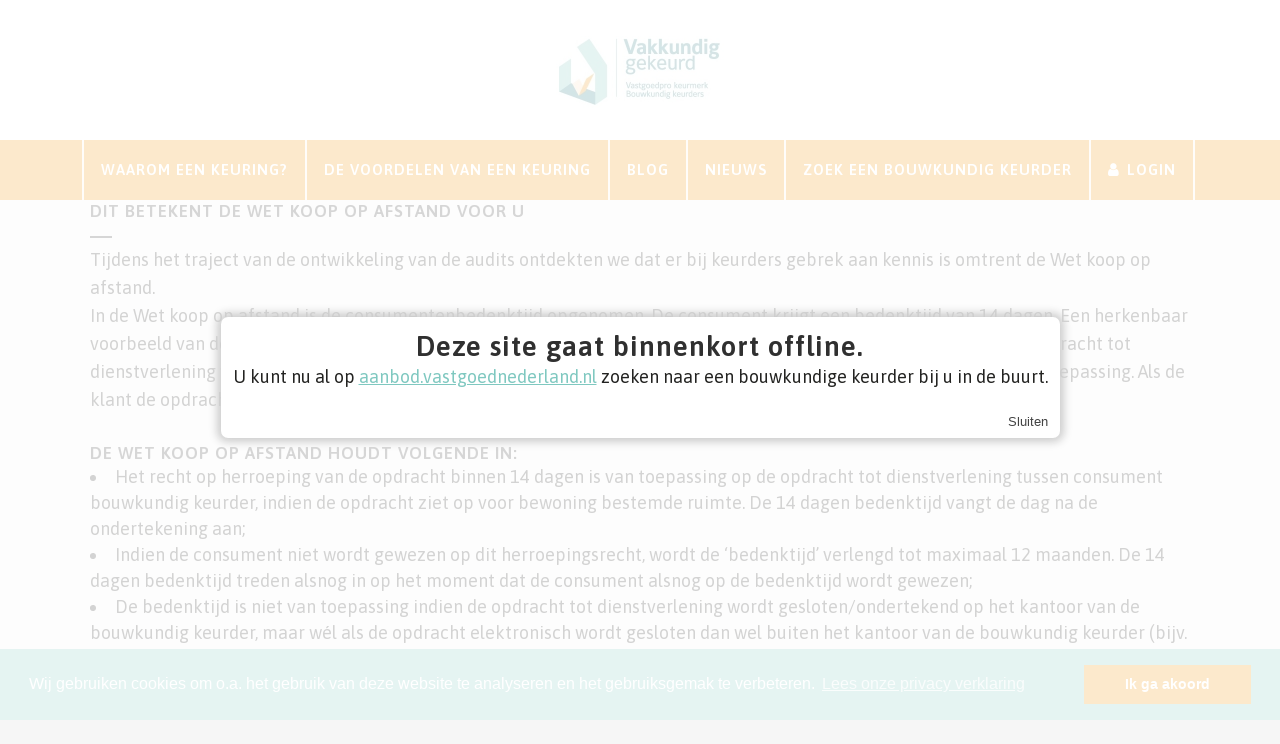

--- FILE ---
content_type: text/html; charset=UTF-8
request_url: https://www.vakkundiggekeurd.nl/dit-betekent-de-wet-koop-op-afstand-voor-u/
body_size: 16687
content:
	<!DOCTYPE html>
<html lang="nl-NL">
<head>
	<meta charset="UTF-8" />
	
				<meta name="viewport" content="width=device-width,initial-scale=1,user-scalable=no">
		            <link rel="shortcut icon" type="image/x-icon" href="https://www.vakkundiggekeurd.nl/wp-content/uploads/2018/01/favicon.png">
            <link rel="apple-touch-icon" href="https://www.vakkundiggekeurd.nl/wp-content/uploads/2018/01/favicon.png"/>
        
	<link rel="profile" href="http://gmpg.org/xfn/11" />
	<link rel="pingback" href="https://www.vakkundiggekeurd.nl/xmlrpc.php" />

	<meta name='robots' content='index, follow, max-image-preview:large, max-snippet:-1, max-video-preview:-1' />
	<style>img:is([sizes="auto" i], [sizes^="auto," i]) { contain-intrinsic-size: 3000px 1500px }</style>
	            <script type="text/javascript"> var epic_news_ajax_url = 'https://www.vakkundiggekeurd.nl/?epic-ajax-request=epic-ne'; </script>
            
	<!-- This site is optimized with the Yoast SEO plugin v26.6 - https://yoast.com/wordpress/plugins/seo/ -->
	<title>Dit betekent de Wet koop op afstand voor u - Vakkundiggekeurd.nl</title>
	<link rel="canonical" href="https://www.vakkundiggekeurd.nl/dit-betekent-de-wet-koop-op-afstand-voor-u/" />
	<meta property="og:locale" content="nl_NL" />
	<meta property="og:type" content="article" />
	<meta property="og:title" content="Dit betekent de Wet koop op afstand voor u - Vakkundiggekeurd.nl" />
	<meta property="og:description" content="&nbsp; &nbsp; Tijdens het traject van de ontwikkeling van de audits ontdekten we dat er bij keurders gebrek aan kennis is omtrent de Wet koop op afstand. In de Wet koop op afstand is de consumentenbedenktijd opgenomen. De consument krijgt een bedenktijd van 14 dagen...." />
	<meta property="og:url" content="https://www.vakkundiggekeurd.nl/dit-betekent-de-wet-koop-op-afstand-voor-u/" />
	<meta property="og:site_name" content="Vakkundiggekeurd.nl" />
	<meta property="article:modified_time" content="2020-10-21T10:19:01+00:00" />
	<meta name="twitter:card" content="summary_large_image" />
	<meta name="twitter:label1" content="Geschatte leestijd" />
	<meta name="twitter:data1" content="3 minuten" />
	<script type="application/ld+json" class="yoast-schema-graph">{"@context":"https://schema.org","@graph":[{"@type":"WebPage","@id":"https://www.vakkundiggekeurd.nl/dit-betekent-de-wet-koop-op-afstand-voor-u/","url":"https://www.vakkundiggekeurd.nl/dit-betekent-de-wet-koop-op-afstand-voor-u/","name":"Dit betekent de Wet koop op afstand voor u - Vakkundiggekeurd.nl","isPartOf":{"@id":"https://www.vakkundiggekeurd.nl/#website"},"datePublished":"2020-10-21T10:16:03+00:00","dateModified":"2020-10-21T10:19:01+00:00","breadcrumb":{"@id":"https://www.vakkundiggekeurd.nl/dit-betekent-de-wet-koop-op-afstand-voor-u/#breadcrumb"},"inLanguage":"nl-NL","potentialAction":[{"@type":"ReadAction","target":["https://www.vakkundiggekeurd.nl/dit-betekent-de-wet-koop-op-afstand-voor-u/"]}]},{"@type":"BreadcrumbList","@id":"https://www.vakkundiggekeurd.nl/dit-betekent-de-wet-koop-op-afstand-voor-u/#breadcrumb","itemListElement":[{"@type":"ListItem","position":1,"name":"Home","item":"https://www.vakkundiggekeurd.nl/"},{"@type":"ListItem","position":2,"name":"Dit betekent de Wet koop op afstand voor u"}]},{"@type":"WebSite","@id":"https://www.vakkundiggekeurd.nl/#website","url":"https://www.vakkundiggekeurd.nl/","name":"Vakkundiggekeurd.nl","description":"Vastgoedpro keurmerk voor Bouwkundig keurders","potentialAction":[{"@type":"SearchAction","target":{"@type":"EntryPoint","urlTemplate":"https://www.vakkundiggekeurd.nl/?s={search_term_string}"},"query-input":{"@type":"PropertyValueSpecification","valueRequired":true,"valueName":"search_term_string"}}],"inLanguage":"nl-NL"}]}</script>
	<!-- / Yoast SEO plugin. -->


<link rel='dns-prefetch' href='//fonts.googleapis.com' />
<link rel="alternate" type="application/rss+xml" title="Vakkundiggekeurd.nl &raquo; feed" href="https://www.vakkundiggekeurd.nl/feed/" />
<link rel="alternate" type="application/rss+xml" title="Vakkundiggekeurd.nl &raquo; reacties feed" href="https://www.vakkundiggekeurd.nl/comments/feed/" />
<script type="text/javascript">
/* <![CDATA[ */
window._wpemojiSettings = {"baseUrl":"https:\/\/s.w.org\/images\/core\/emoji\/16.0.1\/72x72\/","ext":".png","svgUrl":"https:\/\/s.w.org\/images\/core\/emoji\/16.0.1\/svg\/","svgExt":".svg","source":{"concatemoji":"https:\/\/www.vakkundiggekeurd.nl\/wp-includes\/js\/wp-emoji-release.min.js?ver=6.8.3"}};
/*! This file is auto-generated */
!function(s,n){var o,i,e;function c(e){try{var t={supportTests:e,timestamp:(new Date).valueOf()};sessionStorage.setItem(o,JSON.stringify(t))}catch(e){}}function p(e,t,n){e.clearRect(0,0,e.canvas.width,e.canvas.height),e.fillText(t,0,0);var t=new Uint32Array(e.getImageData(0,0,e.canvas.width,e.canvas.height).data),a=(e.clearRect(0,0,e.canvas.width,e.canvas.height),e.fillText(n,0,0),new Uint32Array(e.getImageData(0,0,e.canvas.width,e.canvas.height).data));return t.every(function(e,t){return e===a[t]})}function u(e,t){e.clearRect(0,0,e.canvas.width,e.canvas.height),e.fillText(t,0,0);for(var n=e.getImageData(16,16,1,1),a=0;a<n.data.length;a++)if(0!==n.data[a])return!1;return!0}function f(e,t,n,a){switch(t){case"flag":return n(e,"\ud83c\udff3\ufe0f\u200d\u26a7\ufe0f","\ud83c\udff3\ufe0f\u200b\u26a7\ufe0f")?!1:!n(e,"\ud83c\udde8\ud83c\uddf6","\ud83c\udde8\u200b\ud83c\uddf6")&&!n(e,"\ud83c\udff4\udb40\udc67\udb40\udc62\udb40\udc65\udb40\udc6e\udb40\udc67\udb40\udc7f","\ud83c\udff4\u200b\udb40\udc67\u200b\udb40\udc62\u200b\udb40\udc65\u200b\udb40\udc6e\u200b\udb40\udc67\u200b\udb40\udc7f");case"emoji":return!a(e,"\ud83e\udedf")}return!1}function g(e,t,n,a){var r="undefined"!=typeof WorkerGlobalScope&&self instanceof WorkerGlobalScope?new OffscreenCanvas(300,150):s.createElement("canvas"),o=r.getContext("2d",{willReadFrequently:!0}),i=(o.textBaseline="top",o.font="600 32px Arial",{});return e.forEach(function(e){i[e]=t(o,e,n,a)}),i}function t(e){var t=s.createElement("script");t.src=e,t.defer=!0,s.head.appendChild(t)}"undefined"!=typeof Promise&&(o="wpEmojiSettingsSupports",i=["flag","emoji"],n.supports={everything:!0,everythingExceptFlag:!0},e=new Promise(function(e){s.addEventListener("DOMContentLoaded",e,{once:!0})}),new Promise(function(t){var n=function(){try{var e=JSON.parse(sessionStorage.getItem(o));if("object"==typeof e&&"number"==typeof e.timestamp&&(new Date).valueOf()<e.timestamp+604800&&"object"==typeof e.supportTests)return e.supportTests}catch(e){}return null}();if(!n){if("undefined"!=typeof Worker&&"undefined"!=typeof OffscreenCanvas&&"undefined"!=typeof URL&&URL.createObjectURL&&"undefined"!=typeof Blob)try{var e="postMessage("+g.toString()+"("+[JSON.stringify(i),f.toString(),p.toString(),u.toString()].join(",")+"));",a=new Blob([e],{type:"text/javascript"}),r=new Worker(URL.createObjectURL(a),{name:"wpTestEmojiSupports"});return void(r.onmessage=function(e){c(n=e.data),r.terminate(),t(n)})}catch(e){}c(n=g(i,f,p,u))}t(n)}).then(function(e){for(var t in e)n.supports[t]=e[t],n.supports.everything=n.supports.everything&&n.supports[t],"flag"!==t&&(n.supports.everythingExceptFlag=n.supports.everythingExceptFlag&&n.supports[t]);n.supports.everythingExceptFlag=n.supports.everythingExceptFlag&&!n.supports.flag,n.DOMReady=!1,n.readyCallback=function(){n.DOMReady=!0}}).then(function(){return e}).then(function(){var e;n.supports.everything||(n.readyCallback(),(e=n.source||{}).concatemoji?t(e.concatemoji):e.wpemoji&&e.twemoji&&(t(e.twemoji),t(e.wpemoji)))}))}((window,document),window._wpemojiSettings);
/* ]]> */
</script>
<style id='wp-emoji-styles-inline-css' type='text/css'>

	img.wp-smiley, img.emoji {
		display: inline !important;
		border: none !important;
		box-shadow: none !important;
		height: 1em !important;
		width: 1em !important;
		margin: 0 0.07em !important;
		vertical-align: -0.1em !important;
		background: none !important;
		padding: 0 !important;
	}
</style>
<link rel='stylesheet' id='theme.css-css' href='https://www.vakkundiggekeurd.nl/wp-content/plugins/popup-builder/public/css/theme.css?ver=4.4.2' type='text/css' media='all' />
<link rel='stylesheet' id='mediaelement-css' href='https://www.vakkundiggekeurd.nl/wp-includes/js/mediaelement/mediaelementplayer-legacy.min.css?ver=4.2.17' type='text/css' media='all' />
<link rel='stylesheet' id='wp-mediaelement-css' href='https://www.vakkundiggekeurd.nl/wp-includes/js/mediaelement/wp-mediaelement.min.css?ver=6.8.3' type='text/css' media='all' />
<link rel='stylesheet' id='bridge-default-style-css' href='https://www.vakkundiggekeurd.nl/wp-content/themes/bridge/style.css?ver=6.8.3' type='text/css' media='all' />
<link rel='stylesheet' id='bridge-qode-font_awesome-css' href='https://www.vakkundiggekeurd.nl/wp-content/themes/bridge/css/font-awesome/css/font-awesome.min.css?ver=6.8.3' type='text/css' media='all' />
<link rel='stylesheet' id='bridge-qode-font_elegant-css' href='https://www.vakkundiggekeurd.nl/wp-content/themes/bridge/css/elegant-icons/style.min.css?ver=6.8.3' type='text/css' media='all' />
<link rel='stylesheet' id='bridge-qode-linea_icons-css' href='https://www.vakkundiggekeurd.nl/wp-content/themes/bridge/css/linea-icons/style.css?ver=6.8.3' type='text/css' media='all' />
<link rel='stylesheet' id='bridge-qode-dripicons-css' href='https://www.vakkundiggekeurd.nl/wp-content/themes/bridge/css/dripicons/dripicons.css?ver=6.8.3' type='text/css' media='all' />
<link rel='stylesheet' id='bridge-qode-kiko-css' href='https://www.vakkundiggekeurd.nl/wp-content/themes/bridge/css/kiko/kiko-all.css?ver=6.8.3' type='text/css' media='all' />
<link rel='stylesheet' id='bridge-qode-font_awesome_5-css' href='https://www.vakkundiggekeurd.nl/wp-content/themes/bridge/css/font-awesome-5/css/font-awesome-5.min.css?ver=6.8.3' type='text/css' media='all' />
<link rel='stylesheet' id='bridge-stylesheet-css' href='https://www.vakkundiggekeurd.nl/wp-content/themes/bridge/css/stylesheet.min.css?ver=6.8.3' type='text/css' media='all' />
<style id='bridge-stylesheet-inline-css' type='text/css'>
   .page-id-19653.disabled_footer_top .footer_top_holder, .page-id-19653.disabled_footer_bottom .footer_bottom_holder { display: none;}


</style>
<link rel='stylesheet' id='bridge-print-css' href='https://www.vakkundiggekeurd.nl/wp-content/themes/bridge/css/print.css?ver=6.8.3' type='text/css' media='all' />
<link rel='stylesheet' id='bridge-style-dynamic-css' href='https://www.vakkundiggekeurd.nl/wp-content/themes/bridge/css/style_dynamic_callback.php?ver=6.8.3' type='text/css' media='all' />
<link rel='stylesheet' id='bridge-responsive-css' href='https://www.vakkundiggekeurd.nl/wp-content/themes/bridge/css/responsive.min.css?ver=6.8.3' type='text/css' media='all' />
<link rel='stylesheet' id='bridge-style-dynamic-responsive-css' href='https://www.vakkundiggekeurd.nl/wp-content/themes/bridge/css/style_dynamic_responsive_callback.php?ver=6.8.3' type='text/css' media='all' />
<link rel='stylesheet' id='js_composer_front-css' href='https://www.vakkundiggekeurd.nl/wp-content/plugins/js_composer/assets/css/js_composer.min.css?ver=8.7.2' type='text/css' media='all' />
<link rel='stylesheet' id='bridge-style-handle-google-fonts-css' href='https://fonts.googleapis.com/css?family=Raleway%3A100%2C200%2C300%2C400%2C500%2C600%2C700%2C800%2C900%2C100italic%2C300italic%2C400italic%2C700italic%7CAsap%3A100%2C200%2C300%2C400%2C500%2C600%2C700%2C800%2C900%2C100italic%2C300italic%2C400italic%2C700italic&#038;subset=latin%2Clatin-ext&#038;ver=1.0.0' type='text/css' media='all' />
<link rel='stylesheet' id='bridge-core-dashboard-style-css' href='https://www.vakkundiggekeurd.nl/wp-content/plugins/bridge-core/modules/core-dashboard/assets/css/core-dashboard.min.css?ver=6.8.3' type='text/css' media='all' />
<link rel='stylesheet' id='childstyle-css' href='https://www.vakkundiggekeurd.nl/wp-content/themes/bridge-child/style.css?ver=6.8.3' type='text/css' media='all' />
<link rel='stylesheet' id='epic-icon-css' href='https://www.vakkundiggekeurd.nl/wp-content/plugins/epic-news-element/assets/fonts/jegicon/jegicon.css?ver=6.8.3' type='text/css' media='all' />
<link rel='stylesheet' id='font-awesome-css' href='https://www.vakkundiggekeurd.nl/wp-content/plugins/epic-news-element/assets/fonts/font-awesome/font-awesome.css?ver=6.8.3' type='text/css' media='all' />
<link rel='stylesheet' id='epic-style-css' href='https://www.vakkundiggekeurd.nl/wp-content/plugins/epic-news-element/assets/css/style.min.css?ver=6.8.3' type='text/css' media='all' />
<script type="text/javascript" src="https://www.vakkundiggekeurd.nl/wp-includes/js/jquery/jquery.min.js?ver=3.7.1" id="jquery-core-js"></script>
<script type="text/javascript" src="https://www.vakkundiggekeurd.nl/wp-includes/js/jquery/jquery-migrate.min.js?ver=3.4.1" id="jquery-migrate-js"></script>
<script type="text/javascript" id="Popup.js-js-before">
/* <![CDATA[ */
var sgpbPublicUrl = "https:\/\/www.vakkundiggekeurd.nl\/wp-content\/plugins\/popup-builder\/public\/";
var SGPB_JS_LOCALIZATION = {"imageSupportAlertMessage":"Alleen afbeelding bestanden worden ondersteund","pdfSupportAlertMessage":"Alleen pdf bestanden worden ondersteund","areYouSure":"Weet je het zeker?","addButtonSpinner":"L","audioSupportAlertMessage":"Alleen ondersteunde audio bestanden (bijv.: mp3, wav, m4a, ogg)","publishPopupBeforeElementor":"Publiceer de pop-up voordat je Elementor ermee gaat gebruiken!","publishPopupBeforeDivi":"Publiceer de pop-up voordat je Divi Builder ermee gaat gebruiken!","closeButtonAltText":"Sluiten"};
/* ]]> */
</script>
<script type="text/javascript" src="https://www.vakkundiggekeurd.nl/wp-content/plugins/popup-builder/public/js/Popup.js?ver=4.4.2" id="Popup.js-js"></script>
<script type="text/javascript" src="https://www.vakkundiggekeurd.nl/wp-content/plugins/popup-builder/public/js/PopupConfig.js?ver=4.4.2" id="PopupConfig.js-js"></script>
<script type="text/javascript" id="PopupBuilder.js-js-before">
/* <![CDATA[ */
var SGPB_POPUP_PARAMS = {"popupTypeAgeRestriction":"ageRestriction","defaultThemeImages":{"1":"https:\/\/www.vakkundiggekeurd.nl\/wp-content\/plugins\/popup-builder\/public\/img\/theme_1\/close.png","2":"https:\/\/www.vakkundiggekeurd.nl\/wp-content\/plugins\/popup-builder\/public\/img\/theme_2\/close.png","3":"https:\/\/www.vakkundiggekeurd.nl\/wp-content\/plugins\/popup-builder\/public\/img\/theme_3\/close.png","5":"https:\/\/www.vakkundiggekeurd.nl\/wp-content\/plugins\/popup-builder\/public\/img\/theme_5\/close.png","6":"https:\/\/www.vakkundiggekeurd.nl\/wp-content\/plugins\/popup-builder\/public\/img\/theme_6\/close.png"},"homePageUrl":"https:\/\/www.vakkundiggekeurd.nl\/","isPreview":false,"convertedIdsReverse":[],"dontShowPopupExpireTime":365,"conditionalJsClasses":[],"disableAnalyticsGeneral":false};
var SGPB_JS_PACKAGES = {"packages":{"current":1,"free":1,"silver":2,"gold":3,"platinum":4},"extensions":{"geo-targeting":false,"advanced-closing":false}};
var SGPB_JS_PARAMS = {"ajaxUrl":"https:\/\/www.vakkundiggekeurd.nl\/wp-admin\/admin-ajax.php","nonce":"911b9eae70"};
/* ]]> */
</script>
<script type="text/javascript" src="https://www.vakkundiggekeurd.nl/wp-content/plugins/popup-builder/public/js/PopupBuilder.js?ver=4.4.2" id="PopupBuilder.js-js"></script>
<script></script><link rel="https://api.w.org/" href="https://www.vakkundiggekeurd.nl/wp-json/" /><link rel="alternate" title="JSON" type="application/json" href="https://www.vakkundiggekeurd.nl/wp-json/wp/v2/pages/19653" /><link rel="EditURI" type="application/rsd+xml" title="RSD" href="https://www.vakkundiggekeurd.nl/xmlrpc.php?rsd" />
<meta name="generator" content="WordPress 6.8.3" />
<link rel='shortlink' href='https://www.vakkundiggekeurd.nl/?p=19653' />
<link rel="alternate" title="oEmbed (JSON)" type="application/json+oembed" href="https://www.vakkundiggekeurd.nl/wp-json/oembed/1.0/embed?url=https%3A%2F%2Fwww.vakkundiggekeurd.nl%2Fdit-betekent-de-wet-koop-op-afstand-voor-u%2F" />
<link rel="alternate" title="oEmbed (XML)" type="text/xml+oembed" href="https://www.vakkundiggekeurd.nl/wp-json/oembed/1.0/embed?url=https%3A%2F%2Fwww.vakkundiggekeurd.nl%2Fdit-betekent-de-wet-koop-op-afstand-voor-u%2F&#038;format=xml" />
<meta name="generator" content="Powered by WPBakery Page Builder - drag and drop page builder for WordPress."/>
<link rel="stylesheet" type="text/css" href="//cdnjs.cloudflare.com/ajax/libs/cookieconsent2/3.0.3/cookieconsent.min.css" />

<script src="//cdnjs.cloudflare.com/ajax/libs/cookieconsent2/3.0.3/cookieconsent.min.js"></script>
<script>
window.addEventListener("load", function(){
window.cookieconsent.initialise({
  "palette": {
    "popup": {
      "background": "#7fc8bf",
      "text": "#ffffff"
    },
    "button": {
      "background": "#f29200",
      "text": "#ffffff"
    }
  },
  "content": {
    "message": "Wij gebruiken cookies om o.a. het gebruik van deze website te analyseren en het gebruiksgemak te verbeteren.",
    "dismiss": "Ik ga akoord",
    "link": "Lees onze privacy verklaring",
    "href": "https://www.vakkundiggekeurd.nl/privacy/"
  }
})});
</script>
<script async src="https://www.googletagmanager.com/gtag/js?id=UA-113623915-1"></script>
<script>
  window.dataLayer = window.dataLayer || [];
  function gtag(){dataLayer.push(arguments);}
  gtag('js', new Date());
  gtag('config', 'UA-113623915-1');
</script>
<!-- Google Tag Manager -->
<script>(function(w,d,s,l,i){w[l]=w[l]||[];w[l].push({'gtm.start':
new Date().getTime(),event:'gtm.js'});var f=d.getElementsByTagName(s)[0],
j=d.createElement(s),dl=l!='dataLayer'?'&l='+l:'';j.async=true;j.src=
'https://www.googletagmanager.com/gtm.js?id='+i+dl;f.parentNode.insertBefore(j,f);
})(window,document,'script','dataLayer','GTM-KPX2F7N');</script>
<!-- End Google Tag Manager -->
<!-- Meta Pixel Code -->
<script>
!function(f,b,e,v,n,t,s)
{if(f.fbq)return;n=f.fbq=function(){n.callMethod?
n.callMethod.apply(n,arguments):n.queue.push(arguments)};
if(!f._fbq)f._fbq=n;n.push=n;n.loaded=!0;n.version='2.0';
n.queue=[];t=b.createElement(e);t.async=!0;
t.src=v;s=b.getElementsByTagName(e)[0];
s.parentNode.insertBefore(t,s)}(window, document,'script',
'https://connect.facebook.net/en_US/fbevents.js');
fbq('init', '922350241810223');
fbq('track', 'PageView');
</script>
<noscript><img height="1" width="1" style="display:none"
src="https://www.facebook.com/tr?id=922350241810223&ev=PageView&noscript=1"
/></noscript>
<!-- End Meta Pixel Code -->
<!-- 
Start of global snippet: Please do not remove
Place this snippet between the <head> and </head> tags on every page of your site.
-->
<!-- Global site tag (gtag.js) - Google Marketing Platform -->
<script async src="https://www.googletagmanager.com/gtag/js?id=DC-11691139"></script>
<script>
  window.dataLayer = window.dataLayer || [];
  function gtag(){dataLayer.push(arguments);}
  gtag('js', new Date());

  gtag('config', 'DC-11691139');
</script>
<!-- End of global snippet: Please do not remove -->
<style id="jeg_dynamic_css" type="text/css" data-type="jeg_custom-css"></style>		<style type="text/css" id="wp-custom-css">
			/* blog */
.entry_date, .post_info {
	display:none!important;
	
}
/*.drts-entity-permalink {
pointer-events: none!important;
}
*/
/*MENU*/
.main_menu li a {
	color: #fde0bd ;
	background-color:#f39200;
}

.main_menu li.active a.current {
	color: #f39200!important;
	background-color: #fde0bd;
}


.page-item-16225 {
	border-right:2px solid #FFF!important
}
h2.entry_title {
	margin-bottom:20px
}
/**
.drts-bs-navbar   {display:none!important}
**/
.drts-map-marker-content .drts-entity-permalink {
  pointer-events: none;
  cursor: default;
}

.mobile_menu_button {
	float:right
}

nav.mobile_menu ul li, nav.mobile_menu ul li, nav.mobile_menu ul li ul li, nav.mobile_menu ul li.open_sub > ul {
    border-color: #ccc;
}


.drts-location-distance {display:none}

.drts-map-marker-content .drts-bs-card-img-overlay {
    background-image: linear-gradient(#999,transparent)!important;
    border-radius: calc(.25em - 1px);
}

.drts .drts-bs-btn-primary {
    background-color: #7fc8bd!important;
    border-color: #7fc8bd!important;
}
.drts .drts-bs-btn-primary:hover {
    background-color: #62a89d!important;
    border-color: #62a89d!important;
}

.drts-location-distance {display:none!important}



.vc_row-fluid h1.customh1 {color:#fff;text-align:center}
.single-post .title_subtitle_holder {display:none}
a.qbutton {border-radius:0!important}
.header-right-from-logo-widget-inner2 {
    text-align: left;
    padding-left: 200px;
}

.pattern {
    background-position: right bottom!important;
    background-repeat: no-repeat!important;
    background-size: 50%!important;
	background-color:#FFF!important
}
.pattern-large{background-position:right bottom!important;background-repeat:no-repeat!important;background-size:100%!important}


.image_pattern{opacity:.8;background-repeat:no-repeat!important;background-position:center bottom!important;background-size:contain}


.box{position:relative;width:100%;height:auto}
.box:before{position:absolute;left:80px;bottom:1px;width:120px;height:80px;border-radius:0% 0 0 0;z-index:-1;content:"";box-shadow:-81px 0 0 rgba(34,125,134,1);-webkit-transform:skew(36deg);-moz-transform:skew(36deg);-ms-transform:skew(36deg);-o-transform:skew(36deg);transform:skew(36deg);-webkit-transform-origin:0% 100%;-moz-transform-origin:0% 100%;-ms-transform-origin:0% 100%;-o-transform-origin:0% 100%;transform-origin:0% 100%} 
.boxsmall{position:relative;width:383px;height:auto}
.boxsmall:before{position:absolute;left:80px;bottom:1px;width:120px;height:80px;border-radius:0% 0 0 0;z-index:-1;content:"";box-shadow:-81px 0 0 rgba(34,125,134,1);-webkit-transform:skew(36deg);-moz-transform:skew(36deg);-ms-transform:skew(36deg);-o-transform:skew(36deg);transform:skew(36deg);-webkit-transform-origin:0% 100%;-moz-transform-origin:0% 100%;-ms-transform-origin:0% 100%;-o-transform-origin:0% 100%;transform-origin:0% 100%}



p.lead {
    color: #fff;
    font-size: 24px;
    font-weight: 400;
}

ul.lijst>li, ul.lijst>li {
    position: relative;
    margin: 0 0 22px;
    padding: 0 0 0 35px;
    color: #303030;
    background: url(https://www.vakkundiggekeurd.nl/wp-content/uploads/2018/01/listicon.png) no-repeat 0 10%;
}
ul.lijst {
    list-style-type: none;
}
.header_bottom {
    padding: 0;
}
.qode_slider_preloader {
    background-color: #fff!important;
}

nav.main_menu ul li:first-child {
    border-left: 2px solid rgba(255,255,255,.9);
}
nav.main_menu ul li {
    border-right: 2px solid rgba(255,255,255,.9);
}
/*email fix*/
#nf-field-158-wrap .nf-field-element input {
	
	margin: 0 0 20px;
    padding: 15px 12px;
}

.footer_top ul li {
    display: inline-block;
    margin-right: 40px!important;
    line-height: 2.5em;
    padding: 0 10px;
}
.footer_bottom {
    padding: 70px 0 30px 0;
}

.footer_bottom_columns.three_columns .column3 .footer_bottom, .footer_bottom_columns.three_columns .column3 .footer_bottom ul, .footer_bottom_columns.two_columns_50_50 .column2 .footer_bottom, .footer_bottom_columns.two_columns_50_50 .column2 .footer_bottom ul {
    text-align: left;
}
.footer_bottom ul {
    list-style: none;
    text-align: left;
}
.q_slider h1, .full_width_inner .vc_row-fluid .wpb_wrapper h1.customh1 {
	text-shadow: 1px 1px 1px rgba(0, 0, 0, 0.5);
}

.single-post h1 {
	margin:20px 0 30px 0
}


.drts-bs-navbar .drts-view-nav-item-name-num {
	display:none!important
}


@media only screen and (max-width: 1000px) {
	h1.q_slide_title {
		font-size:44px!important;
		line-height:50px!important
}
	.q_slide_text {
		font-size:20px!important
	}
	}

.blog_text_holder.info_bottom .blog_text_date_holder {
    display: none;
}

.news .blog_image_holder{
	padding-right:2px;
}
/* FORMS */
input.ninja-forms-field, textarea.ninja-forms-field {
border:1px solid #ccc!important;
}

select.ninja-forms-field  {
	height:44px!important;
	border:1px solid #ccc!important;
	line-height: 17px;
	padding-left:10px
}

/* blog */
.post_image {overflow:hidden;height:400px}



/* CAROUSEL */
.blog_text_holder.info_bottom .blog_text_holder_outer {
    padding: 3px 0 5px 0;
}
.blog_slides .blog_text_holder_inner .blog_slider_title a {
font-size:15px;
		line-height:18px!important;
	display:inline-block;
	padding:6px 0 6px 0;
	color:#227d86
}
.blog_slider_title {
	line-height:12px!important
}
.blog_text_holder {    background-color: rgba(255,255,255,0.8)!important
}
/* ARCHIVE */
.catdesc {text-align:center;padding:0 40px}
body.archive.category .title_outer{
	 height:250px
}

/* NEWS*/

.jeg_thumb .jeg_post_category a {

    background: #f39200;
	display:none

}

/* MOBILE FOOTER */
/* Portrait and Landscape */
@media only screen 
  and (min-width: 320px) 
  and (max-width: 768px) {

h2, h2 a{
font-size:25px;
	line-height:34px
}
		

		
		
	.post_image {overflow:hidden;height:150px}	
.footer_bottom {
	display: table-cell;
	line-height: 30px;
	padding-top:30px
}
.footer_bottom_holder .footer_bottom ul.menu li a {
    font-size: 14px;
}	
		body.archive.category .title_outer {
    height: 90px;
}
		h1.customh1 {
			font-size:48px!important
		}
		
}




.wpb_content_element .wpb_wrapper h2 {
	margin-bottom:10px
}


.wpb_wrapper p {margin-bottom:10px}

/*
		.header-right-from-logo-widget {
	display:block;
			margin-top:30px
}

*/


@media only screen and (min-width: 1024px) {


		.slider_content a:nth-of-type(2) { display:none}
		
}


p a {
    color: #7fc8c0;
    text-decoration: underline;
}

.page-id-20091 .title_holder {
	display: none;
}

.page-id-20091 .title {display:none}
.page-id-20091 { }
#mepr_forgot_password_form, .mepr-login-actions{
	margin-bottom:50px
}

.drop_down .second .inner>ul, li.narrow .second .inner ul {
    display: inline-block;
    position: relative;
    background-color: #f39200;
    border-color: #f39200;
	border:none
}

.drop_down .second .inner ul li a, .drop_down .second .inner ul li h5 {
    color: #FFF;
}
li.narrow .second .inner ul li:last-child {
    border: none;
}

#mepr-account-nav {display:none}
/* login button */
input.button-primary, .mepr-submit {
    background-color: #257e86;
    color: #ffffff;
    padding: 20px 24px 20px 24px;
    outline: none;
    font-weight: bold;
    border: none;
    cursor: pointer;
}
.mp_wrapper {
	margin-bottom:50px
}


.drts-view-entities-list-grid .drts-display-element.drts-display-element-entity_field_directory_photos-1.directory-listing-photo {
    min-height: 227px;
    background-color: #fff;
}		</style>
		<noscript><style> .wpb_animate_when_almost_visible { opacity: 1; }</style></noscript></head>

<body class="wp-singular page-template-default page page-id-19653 wp-theme-bridge wp-child-theme-bridge-child bridge-core-3.3.4.4  qode-child-theme-ver-1.0.0 qode-theme-ver-30.8.8.4 qode-theme-bridge wpb-js-composer js-comp-ver-8.7.2 vc_responsive" itemscope itemtype="http://schema.org/WebPage">





<div class="wrapper">
	<div class="wrapper_inner">

    
		<!-- Google Analytics start -->
				<!-- Google Analytics end -->

		
	<header class=" centered_logo centered_logo_animate scroll_header_top_area  fixed_hiding scrolled_not_transparent page_header">
	<div class="header_inner clearfix">
				<div class="header_top_bottom_holder">
			
			<div class="header_bottom clearfix" style='' >
											<div class="header_inner_left">
																	<div class="mobile_menu_button">
		<span>
			<i class="qode_icon_font_awesome fa fa-bars " ></i>		</span>
	</div>
								<div class="logo_wrapper" >
	<div class="q_logo">
		<a itemprop="url" href="https://www.vakkundiggekeurd.nl/" >
             <img itemprop="image" class="normal" src="https://www.vakkundiggekeurd.nl/wp-content/uploads/2018/02/Logo-Vakkundig-gekeurd-1.jpg" alt="Logo"> 			 <img itemprop="image" class="light" src="https://www.vakkundiggekeurd.nl/wp-content/uploads/2018/02/Logo-Vakkundig-gekeurd-1.jpg" alt="Logo"/> 			 <img itemprop="image" class="dark" src="https://www.vakkundiggekeurd.nl/wp-content/uploads/2018/02/Logo-Vakkundig-gekeurd-1.jpg" alt="Logo"/> 			 <img itemprop="image" class="sticky" src="https://www.vakkundiggekeurd.nl/wp-content/uploads/2018/02/Logo-Vakkundig-gekeurd-1.jpg" alt="Logo"/> 			 <img itemprop="image" class="mobile" src="https://www.vakkundiggekeurd.nl/wp-content/uploads/2018/02/Logo-Vakkundig-gekeurd-1.jpg" alt="Logo"/> 					</a>
	</div>
	        <div class="q_logo_hidden">
            <a itemprop="url" href="https://www.vakkundiggekeurd.nl/"><img itemprop="image" alt=Logo src="https://www.vakkundiggekeurd.nl/wp-content/uploads/2018/02/Logo-Vakkundig-gekeurd-1.jpg" style="height: 100%;"></a>
        </div>
	</div>															</div>
							 <div class="holeder_for_hidden_menu"> 							
							
							<nav class="main_menu drop_down center">
								<ul id="menu-consument" class=""><li id="nav-menu-item-16246" class="menu-item menu-item-type-post_type menu-item-object-page menu-item-home anchor-item  narrow"><a href="https://www.vakkundiggekeurd.nl/#over" class=""><i class="menu_icon blank fa"></i><span>Waarom een keuring?</span><span class="plus"></span></a></li>
<li id="nav-menu-item-16248" class="menu-item menu-item-type-post_type menu-item-object-page menu-item-home anchor-item  narrow"><a href="https://www.vakkundiggekeurd.nl/#keuring" class=""><i class="menu_icon blank fa"></i><span>De voordelen van een keuring</span><span class="plus"></span></a></li>
<li id="nav-menu-item-19942" class="menu-item menu-item-type-post_type menu-item-object-page  narrow"><a href="https://www.vakkundiggekeurd.nl/blog/" class=""><i class="menu_icon blank fa"></i><span>Blog</span><span class="plus"></span></a></li>
<li id="nav-menu-item-19636" class="menu-item menu-item-type-post_type menu-item-object-page  narrow"><a href="https://www.vakkundiggekeurd.nl/nieuws/" class=""><i class="menu_icon blank fa"></i><span>Nieuws</span><span class="plus"></span></a></li>
<li id="nav-menu-item-19529" class="menu-item menu-item-type-post_type menu-item-object-page  narrow"><a href="https://www.vakkundiggekeurd.nl/zoek-bouwkundig-keurder-overzicht/" class=""><i class="menu_icon blank fa"></i><span>Zoek een bouwkundig keurder</span><span class="plus"></span></a></li>
<li id="nav-menu-item-20097" class="menu-item menu-item-type-custom menu-item-object-custom menu-item-has-children  has_sub narrow"><a href="https://www.vakkundiggekeurd.nl/wp-login.php" class=""><i class="menu_icon fa-user fa"></i><span>Login</span><span class="plus"></span></a>
<div class="second"><div class="inner"><ul>
	<li id="nav-menu-item-20104" class="menu-item menu-item-type-post_type menu-item-object-page "><a href="https://www.vakkundiggekeurd.nl/vg-portaal/" class=""><i class="menu_icon blank fa"></i><span>VG-portaal</span><span class="plus"></span></a></li>
	<li id="nav-menu-item-20176" class="menu-item menu-item-type-post_type menu-item-object-page "><a href="https://www.vakkundiggekeurd.nl/account/" class=""><i class="menu_icon blank fa"></i><span>Account wijzigen</span><span class="plus"></span></a></li>
</ul></div></div>
</li>
</ul>							</nav>
															<div class="header_inner_right">
									<div class="side_menu_button_wrapper right">
																														<div class="side_menu_button">
																																	
										</div>
									</div>
								</div>
														 </div> 							<nav class="mobile_menu">
	<ul id="menu-consument-1" class=""><li id="mobile-menu-item-16246" class="menu-item menu-item-type-post_type menu-item-object-page menu-item-home  qode-is-anchor-item"><a href="https://www.vakkundiggekeurd.nl/#over" class=""><span>Waarom een keuring?</span></a><span class="mobile_arrow"><i class="fa fa-angle-right"></i><i class="fa fa-angle-down"></i></span></li>
<li id="mobile-menu-item-16248" class="menu-item menu-item-type-post_type menu-item-object-page menu-item-home  qode-is-anchor-item"><a href="https://www.vakkundiggekeurd.nl/#keuring" class=""><span>De voordelen van een keuring</span></a><span class="mobile_arrow"><i class="fa fa-angle-right"></i><i class="fa fa-angle-down"></i></span></li>
<li id="mobile-menu-item-19942" class="menu-item menu-item-type-post_type menu-item-object-page "><a href="https://www.vakkundiggekeurd.nl/blog/" class=""><span>Blog</span></a><span class="mobile_arrow"><i class="fa fa-angle-right"></i><i class="fa fa-angle-down"></i></span></li>
<li id="mobile-menu-item-19636" class="menu-item menu-item-type-post_type menu-item-object-page "><a href="https://www.vakkundiggekeurd.nl/nieuws/" class=""><span>Nieuws</span></a><span class="mobile_arrow"><i class="fa fa-angle-right"></i><i class="fa fa-angle-down"></i></span></li>
<li id="mobile-menu-item-19529" class="menu-item menu-item-type-post_type menu-item-object-page "><a href="https://www.vakkundiggekeurd.nl/zoek-bouwkundig-keurder-overzicht/" class=""><span>Zoek een bouwkundig keurder</span></a><span class="mobile_arrow"><i class="fa fa-angle-right"></i><i class="fa fa-angle-down"></i></span></li>
<li id="mobile-menu-item-20097" class="menu-item menu-item-type-custom menu-item-object-custom menu-item-has-children  has_sub"><a href="https://www.vakkundiggekeurd.nl/wp-login.php" class=""><span>Login</span></a><span class="mobile_arrow"><i class="fa fa-angle-right"></i><i class="fa fa-angle-down"></i></span>
<ul class="sub_menu">
	<li id="mobile-menu-item-20104" class="menu-item menu-item-type-post_type menu-item-object-page "><a href="https://www.vakkundiggekeurd.nl/vg-portaal/" class=""><span>VG-portaal</span></a><span class="mobile_arrow"><i class="fa fa-angle-right"></i><i class="fa fa-angle-down"></i></span></li>
	<li id="mobile-menu-item-20176" class="menu-item menu-item-type-post_type menu-item-object-page "><a href="https://www.vakkundiggekeurd.nl/account/" class=""><span>Account wijzigen</span></a><span class="mobile_arrow"><i class="fa fa-angle-right"></i><i class="fa fa-angle-down"></i></span></li>
</ul>
</li>
</ul></nav>											</div>
			</div>
		</div>

</header>	<a id="back_to_top" href="#">
        <span class="fa-stack">
            <i class="qode_icon_font_awesome fa fa-arrow-up " ></i>        </span>
	</a>
	
	
    
    	
    
    <div class="content ">
        <div class="content_inner  ">
    			<div class="title_outer title_without_animation"    data-height="160">
		<div class="title title_size_small  position_left " style="height:160px;">
			<div class="image not_responsive"></div>
										<div class="title_holder"  style="padding-top:200px;height:-40px;">
					<div class="container">
						<div class="container_inner clearfix">
								<div class="title_subtitle_holder" >
                                                                																													<h1 ><span>Dit betekent de Wet koop op afstand voor u</span></h1>
																					<span class="separator small left"  ></span>
																				
																																					                                                            </div>
						</div>
					</div>
				</div>
								</div>
			</div>
				<div class="container">
            			<div class="container_inner default_template_holder clearfix page_container_inner" >
																				<p>&nbsp;</p>
<p>&nbsp;</p>
<p>Tijdens het traject van de ontwikkeling van de audits ontdekten we dat er bij keurders gebrek aan kennis is omtrent de Wet koop op afstand.</p>
<p>In de Wet koop op afstand is de consumentenbedenktijd opgenomen. De consument krijgt een bedenktijd van 14 dagen. Een herkenbaar voorbeeld van deze bedenktijd is als er online schoenen besteld worden. Echter als er online of bij de klant thuis een opdracht tot dienstverlening wordt verstrekt (dus ook aan een bouwkundig keurder, een makelaar of taxateur), is deze wet ook van toepassing. Als de klant de opdracht bij u op kantoor tekent is deze wet niet van toepassing.</p>
<p>&nbsp;</p>
<h3>De Wet koop op afstand houdt volgende in:</h3>
<ul>
<li>Het recht op herroeping van de opdracht binnen 14 dagen is van toepassing op de opdracht tot dienstverlening tussen consument bouwkundig keurder, indien de opdracht ziet op voor bewoning bestemde ruimte. De 14 dagen bedenktijd vangt de dag na de ondertekening aan;</li>
<li>Indien de consument niet wordt gewezen op dit herroepingsrecht, wordt de ‘bedenktijd’ verlengd tot maximaal 12 maanden. De 14 dagen bedenktijd treden alsnog in op het moment dat de consument alsnog op de bedenktijd wordt gewezen;</li>
<li>De bedenktijd is niet van toepassing indien de opdracht tot dienstverlening wordt gesloten/ondertekend op het kantoor van de bouwkundig keurder, maar wél als de opdracht elektronisch wordt gesloten dan wel buiten het kantoor van de bouwkundig keurder (bijv. bij de consument thuis). De bouwkundig keurder is in alle situaties verplicht de consument te informeren over deze regelgeving, dus óók als de opdracht op het kantoor wordt ondertekend;</li>
<li>De bouwkundig keurder kan de kosten die hij tijdens de bedenktijd maakt mogelijkerwijs niet in rekening brengen als de consument de opdracht binnen de bedenktijd herroept;</li>
<li>De consument lijkt middels een expliciete verklaring te kunnen verzoeken dat de bouwkundig keurder alvast met de werkzaamheden aanvangt. Daarnaast moet hij verklaren afstand te doen van de bedenktijd. Hierbij is wel van belang dat het moet gaan om een uitdrukkelijke verklaring. Het simpelweg ‘aan- of afvinken’ is niet voldoende, de consument moet een daadwerkelijke keuze hebben.</li>
</ul>
<p>&nbsp;</p>
<h3>Een voorbeeldartikel om op te nemen</h3>
<p>Een voorbeeldartikel dat u in uw opdrachtvoorwaarden kunt opnemen ziet er als volgt uit:</p>
<p>&nbsp;</p>
<hr />
<p><em><strong>Geen bedenktijd<br />
</strong>Bezoekt u ons op kantoor? En bevestigt of ondertekent u daar deze overeenkomst voor een bouwkundige keuring van een woning? Dan heeft u geen recht op bedenktijd.</em></p>
<p>&nbsp;</p>
<p><em><strong>Wel bedenktijd</strong></em><br />
<em>Bevestigt of ondertekent u de overeenkomst niet bij ons op kantoor? Dan heeft u wel recht op deze bedenktijd. De bedenktijd gaat in op de dag nadat u deze overeenkomst hebt bevestigd of ondertekend.</em></p>
<p>&nbsp;</p>
<p><em><strong>Wanneer kan ik beginnen met de bouwkundige keuring?</strong></em><br />
<em>Ik kan pas beginnen met de bouwkundige keuring na de bedenktijd. Want binnen de bedenktijd kunt u de overeenkomst nog zonder kosten stoppen. Dat moet u ons dan tijdig schriftelijk of per e-mail laten weten.</em></p>
<p>&nbsp;</p>
<p><em><strong>Heeft u de bouwkundige keuring toch eerder nodig?</strong></em><br />
<em>Vaak moet het bouwkundig rapport snel gemaakt worden en is er geen tijd om te wachten. Wij kunnen dan samen afspreken dat ik toch al meteen start met het bouwkundig rapport. Wilt u daarna toch binnen de bedenktijd deze overeenkomst stoppen, dan kan dat. U moet ons dan wel betalen voor het werk dat wij al gedaan hebben. Als het bouwkundig rapport al klaar is, betekent dat, dat u alles moet betalen.</em></p>
<p>&nbsp;</p>
<p><em><strong>Wij hebben daarom samen het volgende afgesproken*:</strong></em><br />
<em>o U heeft de overeenkomst bij ons op kantoor bevestigd of ondertekend. U heeft daarom geen recht op bedenktijd.</em><br />
<em>o U wilt dat ik pas start met het bouwkundig rapport na de bedenktijd.</em><br />
<em>o U wilt dat ik al start met het bouwkundig rapport terwijl de bedenktijd nog niet afgelopen is. Geeft u tijdens de bedenktijd aan dat ik met de opdracht moet stoppen? Dan moet u ons betalen voor het werk dat wij al gedaan hebben. Als het rapport op dat moment al klaar is, betekent dat, dat u alles moet betalen. Daarmee bent u akkoord.</em></p>
<p><em>*doorhalen of weghalen welke niet van toepassing zijn</em></p>
<p>&nbsp;</p>
<p>&nbsp;</p>
														 
																				
		</div>
        	</div>
				
	</div>
</div>



	<footer >
		<div class="footer_inner clearfix">
				<div class="footer_top_holder">
            			<div class="footer_top">
								<div class="container">
					<div class="container_inner">
										<div id="nav_menu-2" class="widget widget_nav_menu"><div class="menu-footer-menu-container"><ul id="menu-footer-menu" class="menu"><li id="menu-item-18569" class="menu-item menu-item-type-post_type menu-item-object-page menu-item-18569"><a href="https://www.vakkundiggekeurd.nl/contact-vakkundig-gekeurd/">CONTACT</a></li>
<li id="menu-item-16219" class="menu-item menu-item-type-custom menu-item-object-custom menu-item-16219"><a href="/vastgoedpro/">OVER VASTGOEDPRO</a></li>
<li id="menu-item-17082" class="menu-item menu-item-type-custom menu-item-object-custom menu-item-17082"><a href="https://vakkundiggekeurd.nl/vastgoedpro/#nkbk">OVER STICHTING NKBK</a></li>
<li id="menu-item-16220" class="menu-item menu-item-type-custom menu-item-object-custom menu-item-16220"><a href="/geschillencommissie-bouwkundige-keuring/">GESCHILLENCOMMISSIE</a></li>
<li id="menu-item-17949" class="menu-item menu-item-type-post_type menu-item-object-page menu-item-17949"><a href="https://www.vakkundiggekeurd.nl/nieuws/">NIEUWS &#038; NIEUWSBRIEF</a></li>
<li id="menu-item-17828" class="menu-item menu-item-type-post_type menu-item-object-page menu-item-17828"><a href="https://www.vakkundiggekeurd.nl/pers/">PERS</a></li>
<li id="menu-item-16221" class="menu-item menu-item-type-custom menu-item-object-custom menu-item-16221"><a href="/privacy/">PRIVACY</a></li>
</ul></div></div><div id="text-8" class="widget widget_text">			<div class="textwidget"><div class="vcex-module vcex-list_item">
<div class="page" title="Page 2">
<div class="section">
<div class="layoutArea">
<div class="column">
<p>Stichting Nationaal Keurmerk Bouwkundig Keurders | De Schans 19-41, 8231 KA Lelystad | (0320) 33 16 20</p>
</div>
</div>
</div>
</div>
</div>
</div>
		</div>									</div>
				</div>
							</div>
					</div>
							<div class="footer_bottom_holder">
                								<div class="container">
					<div class="container_inner">
										<div class="three_columns footer_bottom_columns clearfix">
					<div class="column1 footer_bottom_column">
						<div class="column_inner">
							<div class="footer_bottom">
											<div class="textwidget"><p>
<a href="https://vakkundiggekeurd.nl/"><img src="https://www.vakkundiggekeurd.nl/wp-content/uploads/2019/01/vakkundig-gekeurd.png" width="200" alt="Vakkundig gekeurd">
</a>
</p></div>
									</div>
						</div>
					</div>
					<div class="column2 footer_bottom_column">
						<div class="column_inner">
							<div class="footer_bottom">
								<div class="menu-footer-links-container"><ul id="menu-footer-links" class="menu"><li id="menu-item-18479" class="menu-item menu-item-type-post_type menu-item-object-page menu-item-18479"><a href="https://www.vakkundiggekeurd.nl/wat-is-een-bouwkundige-keuring/">Waarom een bouwkundige keuring?</a></li>
<li id="menu-item-18475" class="menu-item menu-item-type-post_type menu-item-object-page menu-item-18475"><a href="https://www.vakkundiggekeurd.nl/zoek-bouwkundig-keurder-overzicht/">Zoek een bouwkundige keurder</a></li>
<li id="menu-item-18518" class="menu-item menu-item-type-custom menu-item-object-custom menu-item-18518"><a href="https://www.vakkundiggekeurd.nl/wp-content/uploads/2018/04/Algemene-consumenten-voorwaarden-SNKBK-in-opmaak-en-printvriendelijk.pdf">Algemene Consumentenvoorwaarden</a></li>
<li id="menu-item-18505" class="menu-item menu-item-type-custom menu-item-object-custom menu-item-18505"><a href="https://www.vakkundiggekeurd.nl/geschillencommissie-bouwkundige-keuring/">De Geschillencommissie voor consumenten</a></li>
<li id="menu-item-18506" class="menu-item menu-item-type-custom menu-item-object-custom menu-item-18506"><a href="https://www.vastgoedpro.nl/">Vastgoedpro</a></li>
</ul></div>							</div>
						</div>
					</div>
					<div class="column3 footer_bottom_column">
						<div class="column_inner">
							<div class="footer_bottom">
								<div class="menu-footer-keuring-locaties-container"><ul id="menu-footer-keuring-locaties" class="menu"><li id="menu-item-18610" class="menu-item menu-item-type-post_type menu-item-object-page menu-item-18610"><a href="https://www.vakkundiggekeurd.nl/bouwkundige-keuring-amsterdam/">Bouwkundige keuring Amsterdam</a></li>
<li id="menu-item-18466" class="menu-item menu-item-type-post_type menu-item-object-page menu-item-18466"><a href="https://www.vakkundiggekeurd.nl/bouwkundige-keuring-rotterdam/">Bouwkundige keuring Rotterdam</a></li>
<li id="menu-item-18471" class="menu-item menu-item-type-post_type menu-item-object-page menu-item-18471"><a href="https://www.vakkundiggekeurd.nl/bouwkundige-keuring-utrecht/">Bouwkundige keuring Utrecht</a></li>
<li id="menu-item-18470" class="menu-item menu-item-type-post_type menu-item-object-page menu-item-18470"><a href="https://www.vakkundiggekeurd.nl/bouwkundige-keuring-den-haag/">Bouwkundige keuring Den Haag</a></li>
<li id="menu-item-18469" class="menu-item menu-item-type-post_type menu-item-object-page menu-item-18469"><a href="https://www.vakkundiggekeurd.nl/bouwkundige-keuring-haarlem/">Bouwkundige keuring Haarlem</a></li>
<li id="menu-item-18464" class="menu-item menu-item-type-post_type menu-item-object-page menu-item-18464"><a href="https://www.vakkundiggekeurd.nl/bouwkundige-keuring-leeuwarden/">Bouwkundige keuring Leeuwarden</a></li>
<li id="menu-item-18468" class="menu-item menu-item-type-post_type menu-item-object-page menu-item-18468"><a href="https://www.vakkundiggekeurd.nl/bouwkundige-keuring-groningen/">Bouwkundige keuring Groningen</a></li>
<li id="menu-item-19303" class="menu-item menu-item-type-post_type menu-item-object-page menu-item-19303"><a href="https://www.vakkundiggekeurd.nl/bouwkundige-keuring-maastricht/">Bouwkundige keuring Maastricht</a></li>
</ul></div>							</div>
						</div>
					</div>
				</div>
									</div>
			</div>
						</div>
				</div>
	</footer>
		
</div>
</div>
<script type="speculationrules">
{"prefetch":[{"source":"document","where":{"and":[{"href_matches":"\/*"},{"not":{"href_matches":["\/wp-*.php","\/wp-admin\/*","\/wp-content\/uploads\/*","\/wp-content\/*","\/wp-content\/plugins\/*","\/wp-content\/themes\/bridge-child\/*","\/wp-content\/themes\/bridge\/*","\/*\\?(.+)"]}},{"not":{"selector_matches":"a[rel~=\"nofollow\"]"}},{"not":{"selector_matches":".no-prefetch, .no-prefetch a"}}]},"eagerness":"conservative"}]}
</script>
<!-- Google Code for Vakkundiggekeurd -->
<!-- Google Code for Remarketing Tag -->
<!--------------------------------------------------
Remarketing tags may not be associated with personally identifiable information or placed on pages related to sensitive categories. See more information and instructions on how to setup the tag on: http://google.com/ads/remarketingsetup
--------------------------------------------------->
<script type="text/javascript">
/* <![CDATA[ */
var google_conversion_id = 935251593;
var google_conversion_label = "jYVyCMuRxX8QiZ37vQM";
var google_custom_params = window.google_tag_params;
var google_remarketing_only = true;
/* ]]> */
</script>
<script type="text/javascript" src="//www.googleadservices.com/pagead/conversion.js">
</script>
<noscript>
<div style="display:inline;">
<img height="1" width="1" style="border-style:none;" alt="" src="//googleads.g.doubleclick.net/pagead/viewthroughconversion/935251593/?label=jYVyCMuRxX8QiZ37vQM&amp;guid=ON&amp;script=0"/>
</div>
</noscript><div class="sgpb-main-popup-data-container-20537" style="position:fixed;opacity: 0;filter: opacity(0%);transform: scale(0);">
							<div class="sg-popup-builder-content 188" id="sg-popup-content-wrapper-20537" data-id="20537" data-events="[{&quot;param&quot;:&quot;load&quot;,&quot;value&quot;:&quot;&quot;,&quot;hiddenOption&quot;:[]}]" data-options="[base64]">
								<div class="sgpb-popup-builder-content-20537 sgpb-popup-builder-content-html"><div class="sgpb-main-html-content-wrapper"><h2 style="text-align: center;">Deze site gaat binnenkort offline.</h2>
<p style="text-align: center;">U kunt nu al op <a href="https://aanbod.vastgoednederland.nl/" target="_blank" rel="noopener" data-saferedirecturl="https://www.google.com/url?q=http://aanbod.vastgoednederland.nl&amp;source=gmail&amp;ust=1767690974834000&amp;usg=AOvVaw11YY84cwdbb7A4Dr-XKPPf">aanbod.vastgoednederland.nl</a> zoeken naar een bouwkundige keurder bij u in de buurt.</p>
<style></style></div></div>
							</div>
						  </div><script type="text/javascript" src="https://www.vakkundiggekeurd.nl/wp-includes/js/jquery/ui/core.min.js?ver=1.13.3" id="jquery-ui-core-js"></script>
<script type="text/javascript" src="https://www.vakkundiggekeurd.nl/wp-includes/js/jquery/ui/accordion.min.js?ver=1.13.3" id="jquery-ui-accordion-js"></script>
<script type="text/javascript" src="https://www.vakkundiggekeurd.nl/wp-includes/js/jquery/ui/menu.min.js?ver=1.13.3" id="jquery-ui-menu-js"></script>
<script type="text/javascript" src="https://www.vakkundiggekeurd.nl/wp-includes/js/dist/dom-ready.min.js?ver=f77871ff7694fffea381" id="wp-dom-ready-js"></script>
<script type="text/javascript" src="https://www.vakkundiggekeurd.nl/wp-includes/js/dist/hooks.min.js?ver=4d63a3d491d11ffd8ac6" id="wp-hooks-js"></script>
<script type="text/javascript" src="https://www.vakkundiggekeurd.nl/wp-includes/js/dist/i18n.min.js?ver=5e580eb46a90c2b997e6" id="wp-i18n-js"></script>
<script type="text/javascript" id="wp-i18n-js-after">
/* <![CDATA[ */
wp.i18n.setLocaleData( { 'text direction\u0004ltr': [ 'ltr' ] } );
/* ]]> */
</script>
<script type="text/javascript" id="wp-a11y-js-translations">
/* <![CDATA[ */
( function( domain, translations ) {
	var localeData = translations.locale_data[ domain ] || translations.locale_data.messages;
	localeData[""].domain = domain;
	wp.i18n.setLocaleData( localeData, domain );
} )( "default", {"translation-revision-date":"2025-11-12 09:30:06+0000","generator":"GlotPress\/4.0.3","domain":"messages","locale_data":{"messages":{"":{"domain":"messages","plural-forms":"nplurals=2; plural=n != 1;","lang":"nl"},"Notifications":["Meldingen"]}},"comment":{"reference":"wp-includes\/js\/dist\/a11y.js"}} );
/* ]]> */
</script>
<script type="text/javascript" src="https://www.vakkundiggekeurd.nl/wp-includes/js/dist/a11y.min.js?ver=3156534cc54473497e14" id="wp-a11y-js"></script>
<script type="text/javascript" src="https://www.vakkundiggekeurd.nl/wp-includes/js/jquery/ui/autocomplete.min.js?ver=1.13.3" id="jquery-ui-autocomplete-js"></script>
<script type="text/javascript" src="https://www.vakkundiggekeurd.nl/wp-includes/js/jquery/ui/controlgroup.min.js?ver=1.13.3" id="jquery-ui-controlgroup-js"></script>
<script type="text/javascript" src="https://www.vakkundiggekeurd.nl/wp-includes/js/jquery/ui/checkboxradio.min.js?ver=1.13.3" id="jquery-ui-checkboxradio-js"></script>
<script type="text/javascript" src="https://www.vakkundiggekeurd.nl/wp-includes/js/jquery/ui/button.min.js?ver=1.13.3" id="jquery-ui-button-js"></script>
<script type="text/javascript" src="https://www.vakkundiggekeurd.nl/wp-includes/js/jquery/ui/datepicker.min.js?ver=1.13.3" id="jquery-ui-datepicker-js"></script>
<script type="text/javascript" id="jquery-ui-datepicker-js-after">
/* <![CDATA[ */
jQuery(function(jQuery){jQuery.datepicker.setDefaults({"closeText":"Sluiten","currentText":"Vandaag","monthNames":["januari","februari","maart","april","mei","juni","juli","augustus","september","oktober","november","december"],"monthNamesShort":["jan","feb","mrt","apr","mei","jun","jul","aug","sep","okt","nov","dec"],"nextText":"Volgende","prevText":"Vorige","dayNames":["zondag","maandag","dinsdag","woensdag","donderdag","vrijdag","zaterdag"],"dayNamesShort":["zo","ma","di","wo","do","vr","za"],"dayNamesMin":["Z","M","D","W","D","V","Z"],"dateFormat":"dd\/mm\/yy","firstDay":1,"isRTL":false});});
/* ]]> */
</script>
<script type="text/javascript" src="https://www.vakkundiggekeurd.nl/wp-includes/js/jquery/ui/mouse.min.js?ver=1.13.3" id="jquery-ui-mouse-js"></script>
<script type="text/javascript" src="https://www.vakkundiggekeurd.nl/wp-includes/js/jquery/ui/resizable.min.js?ver=1.13.3" id="jquery-ui-resizable-js"></script>
<script type="text/javascript" src="https://www.vakkundiggekeurd.nl/wp-includes/js/jquery/ui/draggable.min.js?ver=1.13.3" id="jquery-ui-draggable-js"></script>
<script type="text/javascript" src="https://www.vakkundiggekeurd.nl/wp-includes/js/jquery/ui/dialog.min.js?ver=1.13.3" id="jquery-ui-dialog-js"></script>
<script type="text/javascript" src="https://www.vakkundiggekeurd.nl/wp-includes/js/jquery/ui/droppable.min.js?ver=1.13.3" id="jquery-ui-droppable-js"></script>
<script type="text/javascript" src="https://www.vakkundiggekeurd.nl/wp-includes/js/jquery/ui/progressbar.min.js?ver=1.13.3" id="jquery-ui-progressbar-js"></script>
<script type="text/javascript" src="https://www.vakkundiggekeurd.nl/wp-includes/js/jquery/ui/selectable.min.js?ver=1.13.3" id="jquery-ui-selectable-js"></script>
<script type="text/javascript" src="https://www.vakkundiggekeurd.nl/wp-includes/js/jquery/ui/sortable.min.js?ver=1.13.3" id="jquery-ui-sortable-js"></script>
<script type="text/javascript" src="https://www.vakkundiggekeurd.nl/wp-includes/js/jquery/ui/slider.min.js?ver=1.13.3" id="jquery-ui-slider-js"></script>
<script type="text/javascript" src="https://www.vakkundiggekeurd.nl/wp-includes/js/jquery/ui/spinner.min.js?ver=1.13.3" id="jquery-ui-spinner-js"></script>
<script type="text/javascript" src="https://www.vakkundiggekeurd.nl/wp-includes/js/jquery/ui/tooltip.min.js?ver=1.13.3" id="jquery-ui-tooltip-js"></script>
<script type="text/javascript" src="https://www.vakkundiggekeurd.nl/wp-includes/js/jquery/ui/tabs.min.js?ver=1.13.3" id="jquery-ui-tabs-js"></script>
<script type="text/javascript" src="https://www.vakkundiggekeurd.nl/wp-includes/js/jquery/ui/effect.min.js?ver=1.13.3" id="jquery-effects-core-js"></script>
<script type="text/javascript" src="https://www.vakkundiggekeurd.nl/wp-includes/js/jquery/ui/effect-clip.min.js?ver=1.13.3" id="jquery-effects-clip-js"></script>
<script type="text/javascript" src="https://www.vakkundiggekeurd.nl/wp-includes/js/jquery/ui/effect-drop.min.js?ver=1.13.3" id="jquery-effects-drop-js"></script>
<script type="text/javascript" src="https://www.vakkundiggekeurd.nl/wp-includes/js/jquery/ui/effect-fade.min.js?ver=1.13.3" id="jquery-effects-fade-js"></script>
<script type="text/javascript" src="https://www.vakkundiggekeurd.nl/wp-includes/js/jquery/ui/effect-fold.min.js?ver=1.13.3" id="jquery-effects-fold-js"></script>
<script type="text/javascript" src="https://www.vakkundiggekeurd.nl/wp-includes/js/jquery/ui/effect-highlight.min.js?ver=1.13.3" id="jquery-effects-highlight-js"></script>
<script type="text/javascript" src="https://www.vakkundiggekeurd.nl/wp-includes/js/jquery/ui/effect-size.min.js?ver=1.13.3" id="jquery-effects-size-js"></script>
<script type="text/javascript" src="https://www.vakkundiggekeurd.nl/wp-includes/js/jquery/ui/effect-scale.min.js?ver=1.13.3" id="jquery-effects-scale-js"></script>
<script type="text/javascript" src="https://www.vakkundiggekeurd.nl/wp-includes/js/jquery/ui/effect-slide.min.js?ver=1.13.3" id="jquery-effects-slide-js"></script>
<script type="text/javascript" src="https://www.vakkundiggekeurd.nl/wp-content/themes/bridge/js/plugins/doubletaptogo.js?ver=6.8.3" id="doubleTapToGo-js"></script>
<script type="text/javascript" src="https://www.vakkundiggekeurd.nl/wp-content/themes/bridge/js/plugins/modernizr.min.js?ver=6.8.3" id="modernizr-js"></script>
<script type="text/javascript" src="https://www.vakkundiggekeurd.nl/wp-content/themes/bridge/js/plugins/jquery.appear.js?ver=6.8.3" id="appear-js"></script>
<script type="text/javascript" src="https://www.vakkundiggekeurd.nl/wp-includes/js/hoverIntent.min.js?ver=1.10.2" id="hoverIntent-js"></script>
<script type="text/javascript" src="https://www.vakkundiggekeurd.nl/wp-content/themes/bridge/js/plugins/jquery.prettyPhoto.js?ver=6.8.3" id="prettyphoto-js"></script>
<script type="text/javascript" id="mediaelement-core-js-before">
/* <![CDATA[ */
var mejsL10n = {"language":"nl","strings":{"mejs.download-file":"Bestand downloaden","mejs.install-flash":"Je gebruikt een browser die geen Flash Player heeft ingeschakeld of ge\u00efnstalleerd. Zet de Flash Player plugin aan of download de nieuwste versie van https:\/\/get.adobe.com\/flashplayer\/","mejs.fullscreen":"Volledig scherm","mejs.play":"Afspelen","mejs.pause":"Pauzeren","mejs.time-slider":"Tijdschuifbalk","mejs.time-help-text":"Gebruik Links\/Rechts pijltoetsen om \u00e9\u00e9n seconde vooruit te spoelen, Omhoog\/Omlaag pijltoetsen om tien seconden vooruit te spoelen.","mejs.live-broadcast":"Live uitzending","mejs.volume-help-text":"Gebruik Omhoog\/Omlaag pijltoetsen om het volume te verhogen of te verlagen.","mejs.unmute":"Geluid aan","mejs.mute":"Dempen","mejs.volume-slider":"Volumeschuifbalk","mejs.video-player":"Videospeler","mejs.audio-player":"Audiospeler","mejs.captions-subtitles":"Bijschriften\/ondertitels","mejs.captions-chapters":"Hoofdstukken","mejs.none":"Geen","mejs.afrikaans":"Afrikaans","mejs.albanian":"Albanees","mejs.arabic":"Arabisch","mejs.belarusian":"Wit-Russisch","mejs.bulgarian":"Bulgaars","mejs.catalan":"Catalaans","mejs.chinese":"Chinees","mejs.chinese-simplified":"Chinees (Versimpeld)","mejs.chinese-traditional":"Chinees (Traditioneel)","mejs.croatian":"Kroatisch","mejs.czech":"Tsjechisch","mejs.danish":"Deens","mejs.dutch":"Nederlands","mejs.english":"Engels","mejs.estonian":"Estlands","mejs.filipino":"Filipijns","mejs.finnish":"Fins","mejs.french":"Frans","mejs.galician":"Galicisch","mejs.german":"Duits","mejs.greek":"Grieks","mejs.haitian-creole":"Ha\u00eftiaans Creools","mejs.hebrew":"Hebreeuws","mejs.hindi":"Hindi","mejs.hungarian":"Hongaars","mejs.icelandic":"IJslands","mejs.indonesian":"Indonesisch","mejs.irish":"Iers","mejs.italian":"Italiaans","mejs.japanese":"Japans","mejs.korean":"Koreaans","mejs.latvian":"Lets","mejs.lithuanian":"Litouws","mejs.macedonian":"Macedonisch","mejs.malay":"Maleis","mejs.maltese":"Maltees","mejs.norwegian":"Noors","mejs.persian":"Perzisch","mejs.polish":"Pools","mejs.portuguese":"Portugees","mejs.romanian":"Roemeens","mejs.russian":"Russisch","mejs.serbian":"Servisch","mejs.slovak":"Slovaaks","mejs.slovenian":"Sloveens","mejs.spanish":"Spaans","mejs.swahili":"Swahili","mejs.swedish":"Zweeds","mejs.tagalog":"Tagalog","mejs.thai":"Thais","mejs.turkish":"Turks","mejs.ukrainian":"Oekra\u00efens","mejs.vietnamese":"Vietnamees","mejs.welsh":"Wels","mejs.yiddish":"Jiddisch"}};
/* ]]> */
</script>
<script type="text/javascript" src="https://www.vakkundiggekeurd.nl/wp-includes/js/mediaelement/mediaelement-and-player.min.js?ver=4.2.17" id="mediaelement-core-js"></script>
<script type="text/javascript" src="https://www.vakkundiggekeurd.nl/wp-includes/js/mediaelement/mediaelement-migrate.min.js?ver=6.8.3" id="mediaelement-migrate-js"></script>
<script type="text/javascript" id="mediaelement-js-extra">
/* <![CDATA[ */
var _wpmejsSettings = {"pluginPath":"\/wp-includes\/js\/mediaelement\/","classPrefix":"mejs-","stretching":"responsive","audioShortcodeLibrary":"mediaelement","videoShortcodeLibrary":"mediaelement"};
/* ]]> */
</script>
<script type="text/javascript" src="https://www.vakkundiggekeurd.nl/wp-includes/js/mediaelement/wp-mediaelement.min.js?ver=6.8.3" id="wp-mediaelement-js"></script>
<script type="text/javascript" src="https://www.vakkundiggekeurd.nl/wp-content/themes/bridge/js/plugins/jquery.waitforimages.js?ver=6.8.3" id="waitforimages-js"></script>
<script type="text/javascript" src="https://www.vakkundiggekeurd.nl/wp-includes/js/jquery/jquery.form.min.js?ver=4.3.0" id="jquery-form-js"></script>
<script type="text/javascript" src="https://www.vakkundiggekeurd.nl/wp-content/themes/bridge/js/plugins/waypoints.min.js?ver=6.8.3" id="waypoints-js"></script>
<script type="text/javascript" src="https://www.vakkundiggekeurd.nl/wp-content/themes/bridge/js/plugins/jquery.easing.1.3.js?ver=6.8.3" id="easing-js"></script>
<script type="text/javascript" src="https://www.vakkundiggekeurd.nl/wp-content/themes/bridge/js/plugins/jquery.mousewheel.min.js?ver=6.8.3" id="mousewheel-js"></script>
<script type="text/javascript" src="https://www.vakkundiggekeurd.nl/wp-content/themes/bridge/js/plugins/jquery.isotope.min.js?ver=6.8.3" id="isotope-js"></script>
<script type="text/javascript" src="https://www.vakkundiggekeurd.nl/wp-content/themes/bridge/js/plugins/skrollr.js?ver=6.8.3" id="skrollr-js"></script>
<script type="text/javascript" src="https://www.vakkundiggekeurd.nl/wp-content/themes/bridge/js/default_dynamic_callback.php?ver=6.8.3" id="bridge-default-dynamic-js"></script>
<script type="text/javascript" id="bridge-default-js-extra">
/* <![CDATA[ */
var QodeAdminAjax = {"ajaxurl":"https:\/\/www.vakkundiggekeurd.nl\/wp-admin\/admin-ajax.php"};
var qodeGlobalVars = {"vars":{"qodeAddingToCartLabel":"Adding to Cart...","page_scroll_amount_for_sticky":"","commentSentLabel":"Comment has been sent!"}};
/* ]]> */
</script>
<script type="text/javascript" src="https://www.vakkundiggekeurd.nl/wp-content/themes/bridge/js/default.min.js?ver=6.8.3" id="bridge-default-js"></script>
<script type="text/javascript" src="https://www.vakkundiggekeurd.nl/wp-includes/js/comment-reply.min.js?ver=6.8.3" id="comment-reply-js" async="async" data-wp-strategy="async"></script>
<script type="text/javascript" src="https://www.vakkundiggekeurd.nl/wp-content/plugins/js_composer/assets/js/dist/js_composer_front.min.js?ver=8.7.2" id="wpb_composer_front_js-js"></script>
<script type="text/javascript" id="qode-like-js-extra">
/* <![CDATA[ */
var qodeLike = {"ajaxurl":"https:\/\/www.vakkundiggekeurd.nl\/wp-admin\/admin-ajax.php"};
/* ]]> */
</script>
<script type="text/javascript" src="https://www.vakkundiggekeurd.nl/wp-content/themes/bridge/js/plugins/qode-like.min.js?ver=6.8.3" id="qode-like-js"></script>
<script type="text/javascript" src="https://www.vakkundiggekeurd.nl/wp-content/plugins/directories/assets/js/wordpress-homepage.min.js?ver=1.14.38" id="drts-wordpress-homepage-js"></script>
<script type="text/javascript" src="https://www.vakkundiggekeurd.nl/wp-includes/js/imagesloaded.min.js?ver=5.0.0" id="imagesloaded-js"></script>
<script type="text/javascript" id="epic-script-js-extra">
/* <![CDATA[ */
var epicoption = {"prefix":"epic_module_ajax_","rtl":"0","admin_bar":"0"};
/* ]]> */
</script>
<script type="text/javascript" src="https://www.vakkundiggekeurd.nl/wp-content/plugins/epic-news-element/assets/js/script.min.js" id="epic-script-js"></script>
<script></script></body>
</html>

--- FILE ---
content_type: text/plain
request_url: https://www.google-analytics.com/j/collect?v=1&_v=j102&a=377570385&t=pageview&_s=1&dl=https%3A%2F%2Fwww.vakkundiggekeurd.nl%2Fdit-betekent-de-wet-koop-op-afstand-voor-u%2F&ul=en-us%40posix&dt=Dit%20betekent%20de%20Wet%20koop%20op%20afstand%20voor%20u%20-%20Vakkundiggekeurd.nl&sr=1280x720&vp=1280x720&_u=YEDAAUABAAAAACAAI~&jid=451132351&gjid=1814332542&cid=2136204811.1767677261&tid=UA-113623915-1&_gid=1090818844.1767677261&_r=1&_slc=1&gtm=45He5cc1n81KPX2F7Nv78375003za200zd78375003&gcd=13l3l3l3l1l1&dma=0&tag_exp=102015666~103116026~103200004~104527907~104528501~104684208~104684211~105391253~115583767~115938465~115938468~116184927~116184929~116251938~116251940~116682876&z=1070759167
body_size: -451
content:
2,cG-PMN79NRPCG